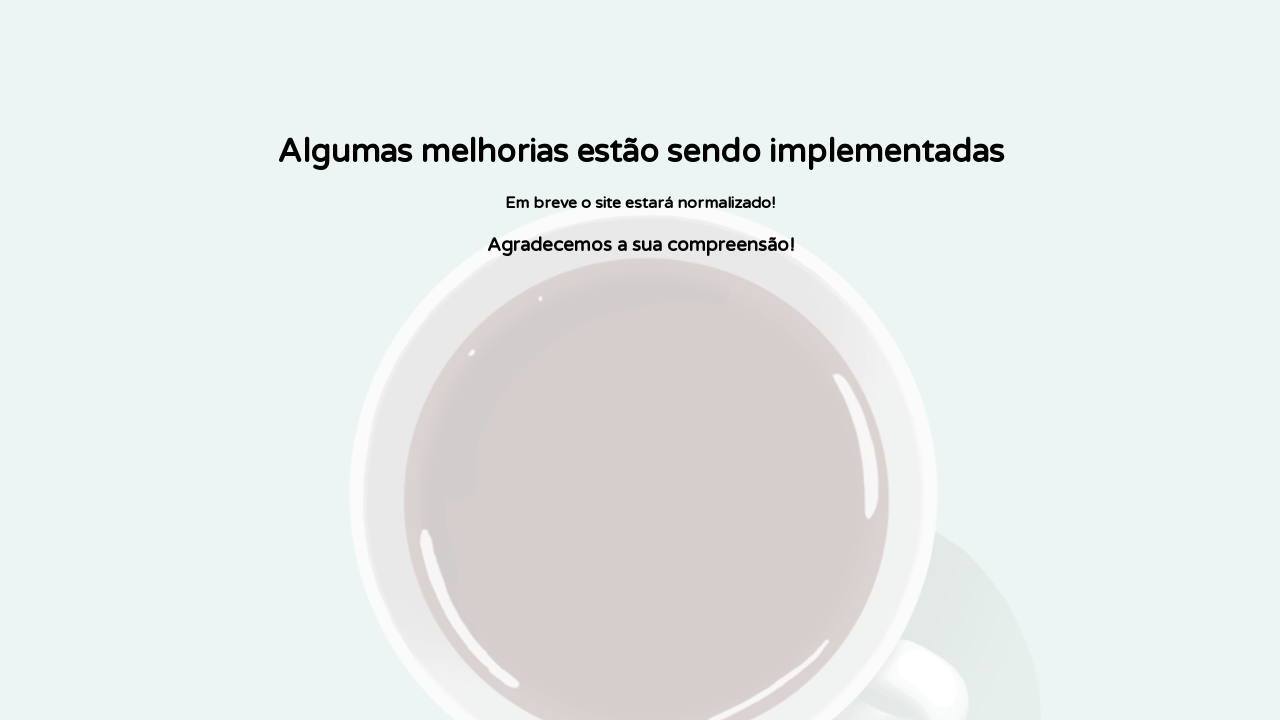

--- FILE ---
content_type: text/html; charset=UTF-8
request_url: https://cleofas.com.br/tag/paroquia/
body_size: 1533
content:
<!DOCTYPE html>
<html lang="pt-BR">
<head>
    <meta charset="UTF-8"/>
    <meta name="viewport" content="width=device-width, initial-scale=1"/>
    <meta http-equiv="Cache-Control" content="no-cache"/>

    <link rel="profile" href="https://gmpg.org/xfn/11"/>
    <link rel="pingback" href="https://cleofas.com.br/xmlrpc.php"/>
    <link href='//fonts.googleapis.com/css?family=Varela+Round' rel='stylesheet' type='text/css'/>

    <script src="https://ajax.googleapis.com/ajax/libs/jquery/1.12.4/jquery.min.js"></script>

    <title>Cléofas</title>

    <style>
        body {
            border: 0;
            margin: 0;
            padding: 0;
        }

        .absolute{
	background-image: url('https://cleofas.com.br/wp-content/plugins/wp-manutencao/public/images/coffe.gif');
	background-repeat: no-repeat;
	background-size: cover;
	background-position: center top;
	height: 100%;
	width: 100%;
	position: absolute;
	top: 0;
	left: 0;
	opacity: 0.2;					
}
.container{
	position: relative;
}
.wrap{
	padding: 2em;
	margin: 5em 0 0 0;
	text-align: center;
	font-family: 'Varela Round', sans-serif;
	max-width: 100%;
	line-height: normal;
}    </style>
</head>
<body>
<div class='absolute'></div>				
<div class='container'>
	<div class='wrap'>
		<h1>Algumas melhorias estão sendo implementadas</h1>
		<h4>Em breve o site estará normalizado!</h4>
		<h3>Agradecemos a sua compreensão!</h3>
	</div>
</div>
<script>jQuery(document).ready(function($) {

});</script>
</body>
</html>